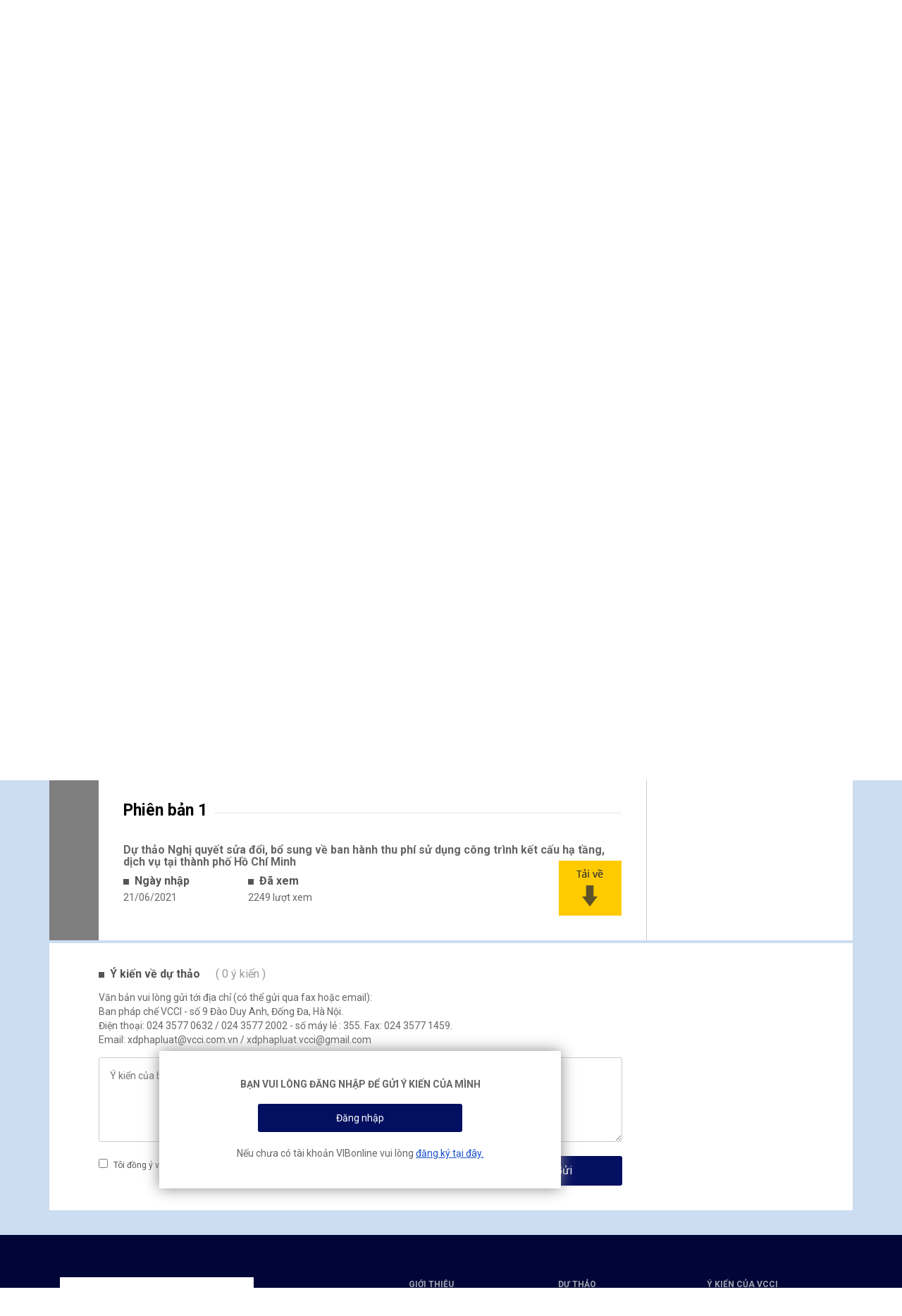

--- FILE ---
content_type: text/html; charset=UTF-8
request_url: https://vibonline.com.vn/du_thao/gop-y-nghi-quyet-sua-doi-bo-sung-ve-ban-hanh-thu-phi-su-dung-cong-trinh-ket-cau-ha-tang-dich-vu-tai-thanh-pho-ho-chi-minh?download=yes
body_size: 9315
content:
<!DOCTYPE HTML>
<html lang="en-US">
<head>
	<meta charset="UTF-8">
	<meta name="viewport" content="width=device-width, initial-scale=1, maximum-scale=1">
	
<!-- This site is optimized with the Yoast SEO plugin v4.9 - https://yoast.com/wordpress/plugins/seo/ -->
<link rel="canonical" href="https://vibonline.com.vn/du_thao/gop-y-nghi-quyet-sua-doi-bo-sung-ve-ban-hanh-thu-phi-su-dung-cong-trinh-ket-cau-ha-tang-dich-vu-tai-thanh-pho-ho-chi-minh" />
<meta property="og:locale" content="vi_VN" />
<meta property="og:type" content="article" />
<meta property="og:title" content="Dự thảo Nghị quyết sửa đổi, bổ sung về ban hành thu phí sử dụng công trình kết cấu hạ tầng, dịch vụ tại thành phố Hồ Chí Minh - VIB Online" />
<meta property="og:url" content="https://vibonline.com.vn/du_thao/gop-y-nghi-quyet-sua-doi-bo-sung-ve-ban-hanh-thu-phi-su-dung-cong-trinh-ket-cau-ha-tang-dich-vu-tai-thanh-pho-ho-chi-minh" />
<meta property="og:site_name" content="VIB Online" />
<meta property="og:image" content="https://vibonline.com.vn/wp-content/uploads/2019/04/thuexuatkhaunhapkhau.jpg" />
<meta property="og:image:width" content="489" />
<meta property="og:image:height" content="323" />
<meta name="twitter:card" content="summary" />
<meta name="twitter:title" content="Dự thảo Nghị quyết sửa đổi, bổ sung về ban hành thu phí sử dụng công trình kết cấu hạ tầng, dịch vụ tại thành phố Hồ Chí Minh - VIB Online" />
<meta name="twitter:image" content="https://vibonline.com.vn/wp-content/uploads/2019/04/thuexuatkhaunhapkhau.jpg" />
<!-- / Yoast SEO plugin. -->

<link rel='dns-prefetch' href='//fonts.googleapis.com' />
<link rel='dns-prefetch' href='//s.w.org' />
		<script type="text/javascript">
			window._wpemojiSettings = {"baseUrl":"https:\/\/s.w.org\/images\/core\/emoji\/13.0.1\/72x72\/","ext":".png","svgUrl":"https:\/\/s.w.org\/images\/core\/emoji\/13.0.1\/svg\/","svgExt":".svg","source":{"concatemoji":"https:\/\/vibonline.com.vn\/wp-includes\/js\/wp-emoji-release.min.js?ver=5.6"}};
			!function(e,a,t){var r,n,o,i,p=a.createElement("canvas"),s=p.getContext&&p.getContext("2d");function c(e,t){var a=String.fromCharCode;s.clearRect(0,0,p.width,p.height),s.fillText(a.apply(this,e),0,0);var r=p.toDataURL();return s.clearRect(0,0,p.width,p.height),s.fillText(a.apply(this,t),0,0),r===p.toDataURL()}function l(e){if(!s||!s.fillText)return!1;switch(s.textBaseline="top",s.font="600 32px Arial",e){case"flag":return!c([127987,65039,8205,9895,65039],[127987,65039,8203,9895,65039])&&(!c([55356,56826,55356,56819],[55356,56826,8203,55356,56819])&&!c([55356,57332,56128,56423,56128,56418,56128,56421,56128,56430,56128,56423,56128,56447],[55356,57332,8203,56128,56423,8203,56128,56418,8203,56128,56421,8203,56128,56430,8203,56128,56423,8203,56128,56447]));case"emoji":return!c([55357,56424,8205,55356,57212],[55357,56424,8203,55356,57212])}return!1}function d(e){var t=a.createElement("script");t.src=e,t.defer=t.type="text/javascript",a.getElementsByTagName("head")[0].appendChild(t)}for(i=Array("flag","emoji"),t.supports={everything:!0,everythingExceptFlag:!0},o=0;o<i.length;o++)t.supports[i[o]]=l(i[o]),t.supports.everything=t.supports.everything&&t.supports[i[o]],"flag"!==i[o]&&(t.supports.everythingExceptFlag=t.supports.everythingExceptFlag&&t.supports[i[o]]);t.supports.everythingExceptFlag=t.supports.everythingExceptFlag&&!t.supports.flag,t.DOMReady=!1,t.readyCallback=function(){t.DOMReady=!0},t.supports.everything||(n=function(){t.readyCallback()},a.addEventListener?(a.addEventListener("DOMContentLoaded",n,!1),e.addEventListener("load",n,!1)):(e.attachEvent("onload",n),a.attachEvent("onreadystatechange",function(){"complete"===a.readyState&&t.readyCallback()})),(r=t.source||{}).concatemoji?d(r.concatemoji):r.wpemoji&&r.twemoji&&(d(r.twemoji),d(r.wpemoji)))}(window,document,window._wpemojiSettings);
		</script>
		<style type="text/css">
img.wp-smiley,
img.emoji {
	display: inline !important;
	border: none !important;
	box-shadow: none !important;
	height: 1em !important;
	width: 1em !important;
	margin: 0 .07em !important;
	vertical-align: -0.1em !important;
	background: none !important;
	padding: 0 !important;
}
</style>
	<link rel='stylesheet' id='wp-block-library-css'  href='https://vibonline.com.vn/wp-includes/css/dist/block-library/style.min.css?ver=5.6' type='text/css' media='all' />
<link rel='stylesheet' id='contact-form-7-css'  href='https://vibonline.com.vn/wp-content/plugins/contact-form-7/includes/css/styles.css?ver=5.3.2' type='text/css' media='all' />
<link rel='stylesheet' id='style-roboto-css'  href='https://fonts.googleapis.com/css?family=Roboto%3A300%2C400%2C400i%2C700&#038;ver=5.6' type='text/css' media='all' />
<link rel='stylesheet' id='style-noto-css'  href='https://fonts.googleapis.com/css?family=Noto+Sans%3A400%2C700&#038;subset=latin-ext%2Cvietnamese&#038;ver=5.6' type='text/css' media='all' />
<link rel='stylesheet' id='style-fonts-css'  href='https://vibonline.com.vn/wp-content/themes/vib2/fonts/font-awesome.min.css?ver=5.6' type='text/css' media='all' />
<link rel='stylesheet' id='style-bootstrap-css'  href='https://vibonline.com.vn/wp-content/themes/vib2/bootstrap/css/bootstrap.css?ver=5.6' type='text/css' media='all' />
<link rel='stylesheet' id='style-reset-css'  href='https://vibonline.com.vn/wp-content/themes/vib2/css/mcs.reset.css?ver=5.6' type='text/css' media='all' />
<link rel='stylesheet' id='style-bxslider-css'  href='https://vibonline.com.vn/wp-content/themes/vib2/js/bxslider/jquery.bxslider.css?ver=5.6' type='text/css' media='all' />
<link rel='stylesheet' id='style-sliderengine-css'  href='https://vibonline.com.vn/wp-content/themes/vib2/js/sliderengine/amazingslider-1.css?ver=5.6' type='text/css' media='all' />
<link rel='stylesheet' id='main-style-css'  href='https://vibonline.com.vn/wp-content/themes/vib2/style.css?ver=5.6' type='text/css' media='all' />
<link rel='stylesheet' id='style-responsive-css'  href='https://vibonline.com.vn/wp-content/themes/vib2/css/responsive.css?ver=5.6' type='text/css' media='all' />
<script type='text/javascript' src='https://vibonline.com.vn/wp-includes/js/jquery/jquery.min.js?ver=3.5.1' id='jquery-core-js'></script>
<script type='text/javascript' src='https://vibonline.com.vn/wp-includes/js/jquery/jquery-migrate.min.js?ver=3.3.2' id='jquery-migrate-js'></script>
<link rel="https://api.w.org/" href="https://vibonline.com.vn/wp-json/" /><link rel="EditURI" type="application/rsd+xml" title="RSD" href="https://vibonline.com.vn/xmlrpc.php?rsd" />
<link rel="wlwmanifest" type="application/wlwmanifest+xml" href="https://vibonline.com.vn/wp-includes/wlwmanifest.xml" /> 
<meta name="generator" content="WordPress 5.6" />
<link rel='shortlink' href='https://vibonline.com.vn/?p=17999' />
<link rel="alternate" type="application/json+oembed" href="https://vibonline.com.vn/wp-json/oembed/1.0/embed?url=https%3A%2F%2Fvibonline.com.vn%2Fdu_thao%2Fgop-y-nghi-quyet-sua-doi-bo-sung-ve-ban-hanh-thu-phi-su-dung-cong-trinh-ket-cau-ha-tang-dich-vu-tai-thanh-pho-ho-chi-minh" />
<link rel="alternate" type="text/xml+oembed" href="https://vibonline.com.vn/wp-json/oembed/1.0/embed?url=https%3A%2F%2Fvibonline.com.vn%2Fdu_thao%2Fgop-y-nghi-quyet-sua-doi-bo-sung-ve-ban-hanh-thu-phi-su-dung-cong-trinh-ket-cau-ha-tang-dich-vu-tai-thanh-pho-ho-chi-minh&#038;format=xml" />
	<title>
		Dự thảo Nghị quyết sửa đổi, bổ sung về ban hành thu phí sử dụng công trình kết cấu hạ tầng, dịch vụ tại thành phố Hồ Chí Minh - VIB Online	</title>
	
	
	<!-- Favicon -->
		<link rel="shortcut icon" type="image/x-icon" href="https://vibonline.com.vn/wp-content/uploads/2016/12/favicon.png" />
	<!--[if IE 8]><script
  src="//cdnjs.cloudflare.com/ajax/libs/ie8/0.4.1/ie8.js"
></script><![endif]-->

<script src="https://cdnjs.cloudflare.com/ajax/libs/html5shiv/3.7.3/html5shiv.js"></script>
<script src="https://cdnjs.cloudflare.com/ajax/libs/html5shiv/3.7.3/html5shiv-printshiv.js"></script>

<script src="https://cdnjs.cloudflare.com/ajax/libs/ie8/2.9.10/ie8.js"></script>

<script src="https://cdnjs.cloudflare.com/ajax/libs/ie8/2.9.10/ie8.max.js"></script>
</head>
<body class="du_thao-template-default single single-du_thao postid-17999"> 
<header id="header">
	<div class="container">
		<div class="top-header">
			<div class="row">
				<div class="col-sm-6">
					<a href="https://vibonline.com.vn" class="logo">
						<img src="https://vibonline.com.vn/wp-content/uploads/2017/05/1-home_03-e1516678109972.png" alt="VIB Online" />
						<b>Website xây dựng pháp luật của VCCI</b>
					</a>
				</div>
				<div class="col-sm-6 text-right">
					<p class="date-current header-item">Thứ 5, ngày 22/01/2026</p>
					<div class="socials header-item">
						<a href="http://googleplus.com" target="_blank"><i class="fa fa-google-plus"></i></a>
						<a href="https://www.facebook.com/phapluatvadoanhnghiep/" target="_blank"><i class="fa fa-facebook"></i></a>
						<a href="#"><i class="fa fa-rss"></i></i></a>
					</div>
					<div class="account header-item">
												<a href="#login" class="show-popup login">Đăng nhập</a>
						<a href="#register" class="show-popup">Đăng ký</a>
											</div>
<!--					<div class="languages header-item">-->
<!--						<span>Vi</span>-->
<!--						<i class="fa fa-angle-down"></i>-->
<!--						<a href="#">Eng</a>-->
<!--					</div>-->
				</div>
			</div>
		</div>
		<!--end header-->
		<div class="bottom-header">
			<div class="menu-main">
				<div class="menu-menu-main-container"><ul id="menu-menu-main" class="menu"><li id="menu-item-8395" class="menu-item menu-item-type-post_type menu-item-object-page menu-item-has-children menu-item-8395"><a href="https://vibonline.com.vn/ve-vib-online">Giới thiệu</a>
<ul class="sub-menu">
	<li id="menu-item-305" class="menu-item menu-item-type-post_type menu-item-object-page menu-item-305"><a href="https://vibonline.com.vn/ve-vib-online">Về VIB Online</a></li>
	<li id="menu-item-302" class="menu-item menu-item-type-post_type menu-item-object-page menu-item-302"><a href="https://vibonline.com.vn/dieu-khoan-su-dung">Điều khoản sử dụng</a></li>
	<li id="menu-item-303" class="menu-item menu-item-type-post_type menu-item-object-page menu-item-303"><a href="https://vibonline.com.vn/huong-dan-su-dung-website">Hướng dẫn sử dụng</a></li>
	<li id="menu-item-304" class="menu-item menu-item-type-post_type menu-item-object-page menu-item-304"><a href="https://vibonline.com.vn/lien-he">Liên hệ</a></li>
</ul>
</li>
<li id="menu-item-8393" class="menu-item menu-item-type-post_type menu-item-object-page menu-item-has-children menu-item-8393"><a href="https://vibonline.com.vn/du-thao-dang-lay-y-kien">Dự thảo</a>
<ul class="sub-menu">
	<li id="menu-item-312" class="menu-item menu-item-type-post_type menu-item-object-page menu-item-312"><a href="https://vibonline.com.vn/du-thao-dang-lay-y-kien">Dự thảo đang lấy ý kiến</a></li>
	<li id="menu-item-311" class="menu-item menu-item-type-post_type menu-item-object-page menu-item-311"><a href="https://vibonline.com.vn/ho-so-luu-tru">Hồ sơ lưu trữ</a></li>
</ul>
</li>
<li id="menu-item-10234" class="menu-item menu-item-type-custom menu-item-object-custom menu-item-10234"><a href="/tim-kiem-y-kien-vcci">Ý kiến của VCCI</a></li>
<li id="menu-item-20666" class="menu-item menu-item-type-post_type menu-item-object-page menu-item-20666"><a href="https://vibonline.com.vn/su-kien">Sự kiện</a></li>
<li id="menu-item-19280" class="menu-item menu-item-type-taxonomy menu-item-object-category menu-item-has-children menu-item-19280"><a href="https://vibonline.com.vn/chuyen-muc/an-pham">Ấn phẩm</a>
<ul class="sub-menu">
	<li id="menu-item-19282" class="menu-item menu-item-type-taxonomy menu-item-object-category menu-item-19282"><a href="https://vibonline.com.vn/chuyen-muc/an-pham/tai-lieu-nghien-cuu">Tài liệu nghiên cứu</a></li>
	<li id="menu-item-19281" class="menu-item menu-item-type-taxonomy menu-item-object-category menu-item-19281"><a href="https://vibonline.com.vn/chuyen-muc/an-pham/ban-tin-xay-dung-phap-luat">Bản tin xây dựng pháp luật</a></li>
</ul>
</li>
<li id="menu-item-19004" class="menu-item menu-item-type-taxonomy menu-item-object-category menu-item-19004"><a href="https://vibonline.com.vn/chuyen-muc/tin-tuc/vuong-mac-doanh-nghiep">Tin tức</a></li>
</ul></div>			</div>
			<a href="#searchPopup" class="search-header show-popup"><span>4547 dự thảo</span><i class="fa fa-search"></i></a>
			<div class="popup" id="searchPopup">
				<div class="container">
					<a href="https://vibonline.com.vn">
												<img src="https://vibonline.com.vn/wp-content/themes/vib2/images/logo-popup.png" alt="VIB Online" />
					</a>
					<a class="close-search close-popup" href="#"><i class="fa fa-times" aria-hidden="true"></i></a>
					<div class="form-search-popup">
						<form action="https://vibonline.com.vn">
							<p>Tìm kiếm theo từ khoá</p>
							<input type="text" name="s" />
							<button type="submit">Tìm kiếm <i class="fa fa-search" aria-hidden="true"></i></button>
							<p class="search-key-word">Từ khóa: Ví dụ:<span>Bộ Tài chính...</span></p>
						</form>
					</div>
				</div>
			</div>
			<div class="transform-menu"></div>
			<div class="bg-menu-mobile">
				<div class="toogle-menu">
					<a href="#">
						<i class="fa fa-bars" aria-hidden="true"></i>
						<i class="fa fa-times" aria-hidden="true"></i>
					</a>
				</div>
				<div class="menu-main menu-mobile">
					<a href="https://vibonline.com.vn" class="logo"><img src="https://vibonline.com.vn/wp-content/uploads/2017/05/1-home_03-e1516678109972.png" alt="VIB Online" /></a>
					<div class="menu-menu-main-container"><ul id="menu-menu-main-1" class="menu"><li class="menu-item menu-item-type-post_type menu-item-object-page menu-item-has-children menu-item-8395"><a href="https://vibonline.com.vn/ve-vib-online">Giới thiệu</a>
<ul class="sub-menu">
	<li class="menu-item menu-item-type-post_type menu-item-object-page menu-item-305"><a href="https://vibonline.com.vn/ve-vib-online">Về VIB Online</a></li>
	<li class="menu-item menu-item-type-post_type menu-item-object-page menu-item-302"><a href="https://vibonline.com.vn/dieu-khoan-su-dung">Điều khoản sử dụng</a></li>
	<li class="menu-item menu-item-type-post_type menu-item-object-page menu-item-303"><a href="https://vibonline.com.vn/huong-dan-su-dung-website">Hướng dẫn sử dụng</a></li>
	<li class="menu-item menu-item-type-post_type menu-item-object-page menu-item-304"><a href="https://vibonline.com.vn/lien-he">Liên hệ</a></li>
</ul>
</li>
<li class="menu-item menu-item-type-post_type menu-item-object-page menu-item-has-children menu-item-8393"><a href="https://vibonline.com.vn/du-thao-dang-lay-y-kien">Dự thảo</a>
<ul class="sub-menu">
	<li class="menu-item menu-item-type-post_type menu-item-object-page menu-item-312"><a href="https://vibonline.com.vn/du-thao-dang-lay-y-kien">Dự thảo đang lấy ý kiến</a></li>
	<li class="menu-item menu-item-type-post_type menu-item-object-page menu-item-311"><a href="https://vibonline.com.vn/ho-so-luu-tru">Hồ sơ lưu trữ</a></li>
</ul>
</li>
<li class="menu-item menu-item-type-custom menu-item-object-custom menu-item-10234"><a href="/tim-kiem-y-kien-vcci">Ý kiến của VCCI</a></li>
<li class="menu-item menu-item-type-post_type menu-item-object-page menu-item-20666"><a href="https://vibonline.com.vn/su-kien">Sự kiện</a></li>
<li class="menu-item menu-item-type-taxonomy menu-item-object-category menu-item-has-children menu-item-19280"><a href="https://vibonline.com.vn/chuyen-muc/an-pham">Ấn phẩm</a>
<ul class="sub-menu">
	<li class="menu-item menu-item-type-taxonomy menu-item-object-category menu-item-19282"><a href="https://vibonline.com.vn/chuyen-muc/an-pham/tai-lieu-nghien-cuu">Tài liệu nghiên cứu</a></li>
	<li class="menu-item menu-item-type-taxonomy menu-item-object-category menu-item-19281"><a href="https://vibonline.com.vn/chuyen-muc/an-pham/ban-tin-xay-dung-phap-luat">Bản tin xây dựng pháp luật</a></li>
</ul>
</li>
<li class="menu-item menu-item-type-taxonomy menu-item-object-category menu-item-19004"><a href="https://vibonline.com.vn/chuyen-muc/tin-tuc/vuong-mac-doanh-nghiep">Tin tức</a></li>
</ul></div>				</div>
			</div>
		</div>
	</div>
</header><main id="content" class="content-draf-detail">
	<div class="container">
		<div class="breacrump">
			<div class="item-breacrump itemscope itemtype="http://data-vocabulary.org/Breadcrumb">
				<a class="link-home" href="https://vibonline.com.vn" itemprop="url">
					<span itemprop="title">Trang chủ</span>
				</a>
				<i class="fa fa-angle-right"></i>
			</div>
			<div class="item-breacrump itemscope itemtype="http://data-vocabulary.org/Breadcrumb">
				<a class="link-home" href="https://vibonline.com.vn" itemprop="url">
					<span itemprop="title">Dự thảo</span>
				</a>
				<i class="fa fa-angle-right"></i>
			</div>
			<div class="item-breacrump current-breacrump itemscope itemtype="http://data-vocabulary.org/Breadcrumb">
				<a href="#" itemprop="url">
					<span itemprop="title">Dự thảo Nghị quyết sửa đổi, bổ sung về ban hành thu phí sử dụng&hellip;</span>
				</a>
			</div>
		</div>
		<!--end breacrump-->
		<div class="content-main-draf">
			<div class="draf-menu-tool">
				<div class="text-center total-view">
					<i class="fa fa-eye"></i>Theo dõi <span>(1)</span>
				</div>
				<ul class="menu-draf">
					<li><a href="" class="to-comments"><span>Góp ý</span> <img src="https://vibonline.com.vn/wp-content/themes/vib2/images/comments-icon.png" alt="" /></a></li>
					<li><a href=""><span>Download</span> <img src="https://vibonline.com.vn/wp-content/themes/vib2/images/download-icon.png" alt="" /></a>
						<div class="list-download">
							<b>Phiên bản 1</b>							<a href="#dowloadf1" class="to-download">File 1</a>
													</div>
					</li>
				</ul>
			</div>
			<div class="row">
				<div class="col-sm-9">
					<div class="draf-content-center">
						<h1>Dự thảo Nghị quyết sửa đổi, bổ sung về ban hành thu phí sử dụng công trình kết cấu hạ tầng, dịch vụ tại thành phố Hồ Chí Minh</h1>
						<div class="draf-detail-tool">
							<p>Ngày đăng: 08:45 21-06-2021 | 2249 lượt xem</p>
							<div class="socials">
								<a href="https://plus.google.com/share?url=https://vibonline.com.vn/du_thao/gop-y-nghi-quyet-sua-doi-bo-sung-ve-ban-hanh-thu-phi-su-dung-cong-trinh-ket-cau-ha-tang-dich-vu-tai-thanh-pho-ho-chi-minh" target="_blank"><i class="fa fa-google-plus"></i></a>
								<a href="http://www.facebook.com/share.php?u=https://vibonline.com.vn/du_thao/gop-y-nghi-quyet-sua-doi-bo-sung-ve-ban-hanh-thu-phi-su-dung-cong-trinh-ket-cau-ha-tang-dich-vu-tai-thanh-pho-ho-chi-minh&title=Dự thảo Nghị quyết sửa đổi, bổ sung về ban hành thu phí sử dụng công trình kết cấu hạ tầng, dịch vụ tại thành phố Hồ Chí Minh" target="_blank"><i class="fa fa-facebook"></i></a>
								<a href="https://vibonline.com.vn/feed"><i class="fa fa-rss"></i></i></a>
							</div>
							<div class="clear"></div>
						</div>
						<div class="draf-detail-information">
							<div class="row list-information">
								<div class="col-sm-8">
									<h3 class="dot-title">Cơ quan chịu trách nhiệm soạn thảo</h3>
									<p></p>
								</div>
								<div class="col-sm-4">
									<h3 class="dot-title">Trạng thái</h3>
									<p class="status">Đang lấy ý kiến</p>
								</div>
								<div class="col-sm-12">
									<h3 class="dot-title">Đối tượng chịu tác động</h3>
									<p>
										, 									</p>
								</div>
								<div class="col-sm-12">
									<h3 class="dot-title">Phạm vi điều chỉnh</h3>
									<p></p>
								</div>
								<div class="col-sm-12">
									<h3 class="dot-title">Tóm lược dự thảo</h3>
									<p><p style="text-align: center;"><strong>Kính gửi: Ban lãnh đạo Quý Hiệp hội/Doanh nghiệp</strong></p>
<p style="text-align: justify;">Ủy ban nhân dân Thành phố Hồ Chí Minh đang xây dự Dự thảo Nghị quyết sửa đổi, bổ sung khoản 5 Điều 1 Nghị quyết số 10/2020/NQ-HĐND của Hội đồng nhân dân thành phố về ban hành mức thu phí sử dụng công trình, kết cấu hạ tầng, công trình dịch vụ, tiện ích công cộng trong khu vực cửa khẩu càng biển trên địa bàn thành phố Hồ Chí Minh.</p>
<p style="text-align: justify;">Để bảo đảm tính hợp lý, khả thi của văn bản, <strong>bảo đảm quyền và lợi ích của doanh nghiệp</strong>, Phòng Thương mại và Công nghiệp Việt Nam (VCCI) rất mong Quý Hiệp hội/Doanh nghiệp đóng góp ý kiến đối với Dự thảo.</p>
<p style="text-align: justify;"><strong>Toàn văn Dự thảo và Tờ trình </strong>được đăng tải dưới bài viết này. VCCI rất mong nhận được ý kiến quý báu của Quý Đơn vị<strong> </strong>để kịp tổng hợp gửi Ban soạn thảo.</p>
<p style="text-align: justify;">Văn bản vui lòng gửi tới địa chỉ (có thể gửi trước qua fax hoặc email):</p>
<p style="text-align: justify;"><strong><em>Ban Pháp chế VCCI – Số 9 Đào Duy Anh, Đống Đa, Hà Nội</em></strong></p>
<p style="text-align: justify;"><em>Điện thoại: 024.35770632/024.35742022 – máy lẻ: 355; Fax: 024.35771459</em></p>
<p style="text-align: justify;"><em>Email: xdphapluat@vcci.com.vn/xdphapluat.vcci@gmail.com</em></p>
<p style="text-align: justify;">Trân trọng cảm ơn sự hợp tác của Quý Đơn vị./.</p>
<p style="text-align: justify;"> </p>
</p>
								</div>
								<div class="col-sm-12">
									<h3 class="dot-title">Lĩnh vực liên quan</h3>
									<p>
										<a href="https://vibonline.com.vn/linh_vuc_lien_quan/cua-khau">Cửa khẩu</a>, <a href="https://vibonline.com.vn/linh_vuc_lien_quan/gia-hang-hoa-dich-vu">Giá hàng hóa, dịch vụ</a>, <a href="https://vibonline.com.vn/linh_vuc_lien_quan/hai-quan-xuat-nhap-khau">Hải quan, xuất nhập khẩu</a>, <a href="https://vibonline.com.vn/linh_vuc_lien_quan/thue">Thuế</a>, <a href="https://vibonline.com.vn/linh_vuc_lien_quan/tphcm">TPHCM</a>									</p>
								</div>
							</div>
							<div id="listdown-verison" class="list-version">
																<div id="dowloadf1" class="version-item">
									<h2><b>Phiên bản 1</b></h2>
																		<div class="file-item">
										<h3 class="filetnew">Dự thảo Nghị quyết sửa đổi, bổ sung về ban hành thu phí sử dụng công trình kết cấu hạ tầng, dịch vụ tại thành phố Hồ Chí Minh</h3>
										<div class="file-information">
											<h3 class="dot-title">Ngày nhập</h3>
											<p>
                                                21/06/2021                                            </p>
										</div>
										<div class="file-information">
											<h3 class="dot-title">Đã xem</h3>
											<p>2249 lượt xem</p>
										</div>
										<a class="download-file" href="https://vibonline.com.vn/wp-content/uploads/2021/06/so-gtvt-hcm.pdf"><img src="https://vibonline.com.vn/wp-content/themes/vib2/images/dowload-icon.jpg" alt="" /></a>
										<div class="clear"></div>
									</div>
									 
								</div>
															</div>
						</div>
					</div>
				</div>
				<div class="col-sm-3">
					<div class="draf-content-right">
						<div class="thumbdraf"><img width="489" height="323" src="https://vibonline.com.vn/wp-content/uploads/2019/04/thuexuatkhaunhapkhau.jpg" class="attachment-post-thumbnail size-post-thumbnail wp-post-image" alt="" loading="lazy" srcset="https://vibonline.com.vn/wp-content/uploads/2019/04/thuexuatkhaunhapkhau.jpg 489w, https://vibonline.com.vn/wp-content/uploads/2019/04/thuexuatkhaunhapkhau-300x198.jpg 300w" sizes="(max-width: 489px) 100vw, 489px" /></div>
						<h3 class="dot-title">Thông tin tài liệu</h3>
						<p><b>Số lượng file</b> 1</p>
						<p><b>Cơ quan soạn thảo</b> </p>
												<p><b>Loại tài liệu</b> Nghị quyết</p>
												<a href="#login" class="flow-draft show-popup">Đăng nhập để theo dõi dự thảo</a>
												<h3 class="dot-title">Ý kiến của VCCI</h3>
						<ul class="home-news">
												<li><a href="https://vibonline.com.vn/bao_cao/vcci_gop-y-du-thao-nghi-quyet-sua-doi-bo-sung-khoan-5-dieu-1-nghi-quyet-10-2020-nq-hdnd-ngay-09-12-2020-cua-hoi-dong-nhan-dan-thanh-pho-ho-chi-minh-tp-hcm-ve-ban-hanh-thu-phi-su-dung-cong-trinh">VCCI_Góp ý Dự thảo Nghị quyết sửa đổi, bổ sung Khoản 5 Điều 1 Nghị quyết số 10/2020/NQ-HĐND ngày 09/12/2020 của Hội đồng nhân dân Thành phố Hồ Chí Minh (Tp. HCM) về ban hành thu phí sử dụng công trình kết cấu hạ tầng, công trình dịch vụ, tiện ích công cộng khu vực cửa khẩu cảng biển trên địa bàn thành phố Hồ Chí Minh</a></li>
												</ul>
					</div>
				</div>
			</div>
		</div>
		<!--end content main draf-->
		<div class="draf-comments">
			<div class="row">
				<div class="col-md-9">
										<h3 class="dot-title">Ý kiến về dự thảo <span>( 0 ý kiến )</span></h3>
					<p class="content-text-comments">
						Văn bản vui lòng gửi tới địa chỉ (có thể gửi qua fax hoặc email):<br />
Ban pháp chế VCCI - số 9 Đào Duy Anh, Đống Đa, Hà Nội.<br />
Điện thoại: 024 3577 0632 / 024 3577 2002  - số máy lẻ : 355. Fax: 024 3577 1459.<br />
Email: xdphapluat@vcci.com.vn / xdphapluat.vcci@gmail.com					</p>
										<form action="" method="POST" id="documentForm">
						<textarea name="your_message" id="" cols="30" rows="10" placeholder="Ý kiến của bạn" required="required" oninvalid="this.setCustomValidity('Vui lòng nhập ý kiến')" oninput="setCustomValidity('')"></textarea> <br />
						<p><input type="checkbox" name="yes_dk" id="#yes_dk" required="required" /> <label for="#yes_dk">Tôi đồng ý với các <a href="https://vibonline.com.vn/dieu-khoan-su-dung" target="_blank">điều khoản</a> của  VIBonline</label></p>
						<button class="documen-bt documen-bt-accept" type="submit">Gửi</button>
						<div class="clear"></div>
					</form>
										<div class="no-login">
						<div class="inner-login">
							<h3 class="text-uppercase">Bạn vui lòng đăng nhập để gửi ý kiến của mình</h3>
							<a href="#login" class="btn show-popup">Đăng nhập</a>
							<p>Nếu chưa có tài khoản VIBonline vui lòng <a href="#register" class="show-popup">đăng ký tại đây.</a></p>
						</div>
					</div>
									</div>
			</div>
		</div>
	</div>
</main>
<footer id="footer">
	<div class="footer-top">
		<div class="container">
			<div class="col-sm-4">
				<a href="https://vibonline.com.vn" class="logo-footer"><img src="https://vibonline.com.vn/wp-content/uploads/2017/05/1-home_03-e1516678109972.png" alt="VIB Online" /></a>
				<p>LIÊN ĐOÀN THƯƠNG MẠI VÀ CÔNG NGHIỆP VIỆT NAM (VCCI)</p>
				<p></p>
				<p>Số 9, Đào Duy Anh, Đống Đa, Hà Nội</p>
				<p>Điện thoại: 024.3577.0632 / 024.3574.2022 (máy lẻ 355)</p>
				<p>Fax: 024.3577.1459</p>
				<p>Email: xdphapluat@vcci.com.vn / xdphapluat.vcci@gmail.com</p>
				<p>Website: http://www.vibonline.com.vn/</p>
			</div>
			<div class="col-sm-1"></div>
			<div class="col-sm-7">
				<div class="menu-footer"><div class="menu-menu-footer-container"><ul id="menu-menu-footer" class="menu"><li id="menu-item-531" class="menu-item menu-item-type-post_type menu-item-object-page menu-item-has-children menu-item-531"><a href="https://vibonline.com.vn/ve-vib-online">GIỚI THIỆU</a>
<ul class="sub-menu">
	<li id="menu-item-530" class="menu-item menu-item-type-post_type menu-item-object-page menu-item-530"><a href="https://vibonline.com.vn/ve-vib-online">Về VIB Online</a></li>
	<li id="menu-item-528" class="menu-item menu-item-type-post_type menu-item-object-page menu-item-528"><a href="https://vibonline.com.vn/huong-dan-su-dung-website">Hướng dẫn sử dụng website</a></li>
	<li id="menu-item-527" class="menu-item menu-item-type-post_type menu-item-object-page menu-item-527"><a href="https://vibonline.com.vn/dieu-khoan-su-dung">Điều khoản sử dụng</a></li>
	<li id="menu-item-529" class="menu-item menu-item-type-post_type menu-item-object-page menu-item-529"><a href="https://vibonline.com.vn/lien-he">Liên hệ</a></li>
</ul>
</li>
<li id="menu-item-8392" class="menu-item menu-item-type-post_type menu-item-object-page menu-item-has-children menu-item-8392"><a href="https://vibonline.com.vn/du-thao-dang-lay-y-kien">Dự thảo</a>
<ul class="sub-menu">
	<li id="menu-item-534" class="menu-item menu-item-type-post_type menu-item-object-page menu-item-534"><a href="https://vibonline.com.vn/du-thao-dang-lay-y-kien">Dự thảo đang lấy ý kiến</a></li>
	<li id="menu-item-533" class="menu-item menu-item-type-post_type menu-item-object-page menu-item-533"><a href="https://vibonline.com.vn/ho-so-luu-tru">Hồ sơ lưu trữ</a></li>
</ul>
</li>
<li id="menu-item-536" class="menu-item menu-item-type-post_type menu-item-object-page menu-item-536"><a href="https://vibonline.com.vn/y-kien-cua-vcci">Ý kiến của VCCI</a></li>
<li id="menu-item-8388" class="menu-item menu-item-type-custom menu-item-object-custom menu-item-has-children menu-item-8388"><a href="#">Liên kết</a>
<ul class="sub-menu">
	<li id="menu-item-8389" class="menu-item menu-item-type-custom menu-item-object-custom menu-item-8389"><a href="http://trungtamwto.vn/">http://trungtamwto.vn</a></li>
	<li id="menu-item-8390" class="menu-item menu-item-type-custom menu-item-object-custom menu-item-8390"><a href="http://viac.vn/">http://viac.vn</a></li>
	<li id="menu-item-8391" class="menu-item menu-item-type-custom menu-item-object-custom menu-item-8391"><a href="http://vcci.com.vn/">http://vcci.com.vn</a></li>
</ul>
</li>
<li id="menu-item-535" class="menu-item menu-item-type-post_type menu-item-object-page menu-item-has-children menu-item-535"><a href="https://vibonline.com.vn/an-pham">Ấn phẩm</a>
<ul class="sub-menu">
	<li id="menu-item-10229" class="menu-item menu-item-type-taxonomy menu-item-object-category menu-item-10229"><a href="https://vibonline.com.vn/chuyen-muc/an-pham/tai-lieu-nghien-cuu">Tài liệu nghiên cứu</a></li>
</ul>
</li>
</ul></div></div>
			</div>
			<div class="socials">
				<a href="http://googleplus.com" target="_blank"><i class="fa fa-google-plus"></i></a>
				<a href="https://www.facebook.com/phapluatvadoanhnghiep/" target="_blank"><i class="fa fa-facebook"></i></a>
				<a href="#"><i class="fa fa-rss"></i></i></a>
			</div>
		</div>
	</div>
	<div class="footer-bottom">
		<div class="container">
			<p class="text-center">Bản quyền © thuộc Liên đoàn Thương mại và Công nghiệp Việt Nam (VCCI) | Khi trích dẫn hoặc đăng lại nội dung từ website này, đề nghị nêu rõ nguồn www.vibonline.com.vn và giữ chính xác nội dung gốc, bao gồm cả tác giả, thời gian, địa điểm, sự kiện (nếu có). Các ý kiến không phải của Phòng Thương mại và Công nghiệp Việt Nam trên website này không thể hiện quan điểm của Phòng Thương mại và Công nghiệp Việt Nam.</p>
			<p class="text-right by-design">Thiết kế website bởi <a href="http://wecan-group.com">Wecan-Group.com</a></p>
		</div>
	</div>
</footer>
<div id="register" class="popup popup-account" style="z-index:9999999999">
	<div class="bg-transform"></div>
	<div class="content-popup">
		<div class="inner-popup">
			<a href="" class="close-popup"><i class="fa fa-close"></i></a>
			<div id="register-step1">
				<h2>Đăng ký <span></span></h2>
				<form method="post" action="" id="registerForm">
					<div class="status-true-false">
						<p class="done">Đăng ký tài khoản thành công!</p>
						<p class="error">Đăng ký thất bại, vui lòng kiểm tra lại.</p>
					</div>
					<div class="form-group">
						<b>Tên đăng nhập</b>
						<input type="text" class="form-control" name="username_register" id="nameRegister"  placeholder="Tên đăng nhập"/>
					</div>
					<div class="form-group">
						<b>Email</b>
						<input type="text" class="form-control" name="email_register" id="emailRegister"  placeholder="Email"/>
					</div>
					<div class="form-group">
						<b>Mật khẩu</b>
						<input type="password" class="form-control" name="password_register" id="passwordRegister"  placeholder="Nhập mật khẩu"/>
					</div>
					<div class="form-group">
						<b>Xác nhận mật khẩu</b>
						<input type="password" class="form-control" name="confirm_pass" id="confirmPass"  placeholder="Xác nhận mật khẩu"/>
					</div>
					<!--<div class="form-group">
						<select class="form-control" name="role_register" id="roleRegister">
							<option value="">Lựa chọn vai trò</option>
							<option value="ca_nhan">Cá nhân</option>
							<option value="to_chuc">Tổ chức</option>
							<option value="bao_chi">Báo chí</option>
							<option value="chuyen_gia">Chuyên gia</option>
							<option value="hiep_hoi">Hiệp hội</option>
						</select>
					</div>-->
					<div class="form-group">
						<input type="checkbox" name="yes_pocy" id="yespocy" />
						<label for="yespocy">Tôi đồng ký với các <a href="https://vibonline.com.vn/dieu-khoan-su-dung" target="_blank">điều khoản của VIBonline</a></label>
					</div>
					<div class="loading-ajax-list"></div>
					<div class="form-group">
						<button type="submit" class="btn btn-primary btn-lg btn-block login-button">Đăng ký</button>
					</div>
				</form>
			</div>
		</div>
	</div>
</div>
<div id="login" class="popup popup-account">
	<div class="bg-transform"></div>
	<div class="content-popup">
		<div class="inner-popup">
			<a href="" class="close-popup"><i class="fa fa-close"></i></a>
			<h2>Đăng nhập <span></span></h2>
			<form method="post" action="" id="loginForm">
				<div class="status-true-false">
					<p class="done">Đăng nhập thành công!</p>
					<p class="error">Đăng nhập thất bại, vui lòng kiểm tra lại.</p>
				</div>
				<div class="form-group">
					<b>Tên đăng nhập</b>
					<input type="text" class="form-control" name="username_login" id="nameLogin"  placeholder="Tên đăng nhập"/>
				</div>
				<div class="form-group">
					<b>Mật khẩu</b>
					<input type="password" class="form-control" name="password_login" id="passwordLogin"  placeholder="Nhập mật khẩu"/>
				</div>
				<div class="loading-ajax-list"></div>
				<div class="form-group">
					<button type="submit" class="btn btn-primary btn-lg btn-block login-button">Đăng nhập</button>
				</div>
				 <div class="login-socials text-center">
					<p>Hoặc</p>
					<a href="#register" class="show-popup">Đăng ký</a>
									 </div>
				<div class="row">
					<div class="col-sm-6">
						<input type="checkbox" name="remember_login" id="rememberLogin" />
						<label for="rememberLogin">Ghi nhớ mật khẩu</label>
					</div>
					<div class="col-sm-6 text-right">
						<a href="">Quên mật khẩu</a>
					</div>
				</div>
			</form>
		</div>
	</div>
</div>
<script type="text/javascript" src="https://vibonline.com.vn/wp-content/themes/vib2/js/jquery-1.10.2.min.js"></script>
<script type="text/javascript" src="https://vibonline.com.vn/wp-content/themes/vib2/js/jquery-validate.js"></script>
<script type="text/javascript" src="https://vibonline.com.vn/wp-content/themes/vib2/js/bxslider/jquery.bxslider.min.js"></script>
<script type="text/javascript" src="https://vibonline.com.vn/wp-content/themes/vib2/js/sliderengine/amazingslider.js"></script>
<script type="text/javascript" src="https://vibonline.com.vn/wp-content/themes/vib2/js/sliderengine/initslider-1.js"></script>
<script type="text/javascript" src="https://vibonline.com.vn/wp-content/themes/vib2/js/jquery.countdown.min.js"></script>
<script type="text/javascript" src="https://vibonline.com.vn/wp-content/themes/vib2/js/mcs.custom.js"></script>
<script type='text/javascript' src='https://vibonline.com.vn/wp-includes/js/comment-reply.min.js?ver=5.6' id='comment-reply-js'></script>
<script type='text/javascript' id='contact-form-7-js-extra'>
/* <![CDATA[ */
var wpcf7 = {"apiSettings":{"root":"https:\/\/vibonline.com.vn\/wp-json\/contact-form-7\/v1","namespace":"contact-form-7\/v1"}};
/* ]]> */
</script>
<script type='text/javascript' src='https://vibonline.com.vn/wp-content/plugins/contact-form-7/includes/js/scripts.js?ver=5.3.2' id='contact-form-7-js'></script>
<script type='text/javascript' src='https://vibonline.com.vn/wp-includes/js/wp-embed.min.js?ver=5.6' id='wp-embed-js'></script>
<!-- Global Site Tag (gtag.js) - Google Analytics -->
<script async src="https://www.googletagmanager.com/gtag/js?id=UA-107388971-1"></script>
<script>
  window.dataLayer = window.dataLayer || [];
  function gtag(){dataLayer.push(arguments)};
  gtag('js', new Date());

  gtag('config', 'UA-107388971-1');
</script>


<script type="text/javascript">
jQuery(function() {
	$('#loginForm').validate({
	  rules: {
		username_login: {
		  required: true
		},
		password_login: {
		  required: true
		}
	  },
	  submitHandler: function(form) {
		 $('#loginForm .loading-ajax-list').show();
		 $('.status-true-false p').hide();
		$.ajax({
			url:'https://vibonline.com.vn/',
			type: 'GET',
			cache: false,
			dataType: "json",
			data: {
				lname: $('#nameLogin').val(),
				lpass: $('#passwordLogin').val(),
				'get_login_user':true 
			},
			success: function(data) {
				if(data != 'yes') {
					$('#loginForm p.error').show();
				}
				else { 
					$('#loginForm p.done').show();
					location.reload();
				}
				$('#loginForm .loading-ajax-list').hide();
			}
		});
		return false;
	  }
	});
	$('#registerForm').validate({
		  rules: {
			username_register: {
			  required: true,
			},
			email_register: {
			  required: true,
			  email: true
			},
			password_register: {
			  required: true
			},
			confirm_pass: {
			  required: true,
			  equalTo: '#passwordRegister'
			},
			yes_pocy: {
			  required: true,
			}
		  },
		submitHandler: function(form) {
		 $('#registerForm .loading-ajax-list').show();
		 $('.status-true-false p').hide();
			$.ajax({
				url:'https://vibonline.com.vn/',
				type: 'GET',
				cache: false,
				dataType: "json",
				data: {
					rename: $('#nameRegister').val(),
					reemail: $('#emailRegister').val(),
					repass: $('#passwordRegister').val(),
					'get_register_user':true 
				},
				success: function(data) {
					if(data != 'yes') {
						$('#registerForm p.error').show();
					}
					else {
						$('#registerForm p.done').show();
						window.location.href = "https://vibonline.com.vn/lua-chon-vai-tro";
					}
					$('#registerForm .loading-ajax-list').hide();
				}
			});
		return false;
	  }
	});
});
</script>

</body>
</html>


<script type="text/javascript">
	jQuery(function() {
		var download = 'yes';
		if(download) {
			$('html,body').animate({ scrollTop: $('.list-version').offset().top-30 }, 600);
		}
		var follow = '';
		if(follow) {
			$('html,body').animate({ scrollTop: $('.flow-draft').offset().top-30 }, 600);
		}
		$('.to-comments').click(function() {
			$('html,body').animate({ scrollTop: $('.draf-comments').offset().top }, 600);
			return false;
		});
		$('.to-download').click(function() {
			var href = $(this).attr('href');
			$('html,body').animate({ scrollTop: $(href).offset().top-30 }, 600);
			return false;
		});
		$('#select-version').change(function() {
			var val = '#' + $(this).val();
			$('.list-file').removeClass('active');
			$(val).addClass('active');
		});
		$('.btn-reset').click(function() {
			$('form').trigger("reset");
			return false;
		});
		$('#action-flow').click(function() {
			$('#flowForm').submit();
			return false;
		});
	});
</script>
